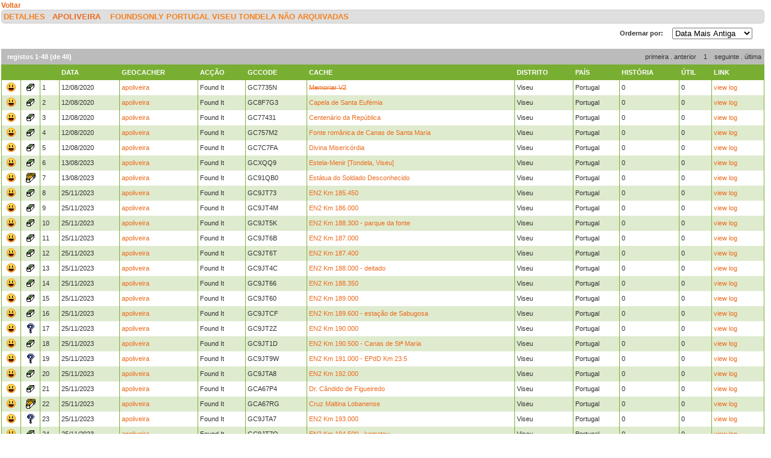

--- FILE ---
content_type: text/html; charset=utf-8
request_url: https://geopt.sytes.net/Geopt_Statistics/detalhe.aspx?Refcode=PR2YP9P&tipo=FoundsOnly&country=Portugal&state=Viseu&concelho=Tondela&user=apoliveira&Archived=0
body_size: 96682
content:


<!DOCTYPE html PUBLIC "-//W3C//DTD XHTML 1.0 Transitional//EN" "https://www.w3.org/TR/xhtml1/DTD/xhtml1-transitional.dtd">
<html xmlns="https://www.w3.org/1999/xhtml">
<head><title>
	detalhe
</title><link href="css/layout.css?20130623" rel="stylesheet" type="text/css" />

    <script type="text/javascript" src="https://ajax.googleapis.com/ajax/libs/jquery/1.8.2/jquery.min.js"></script>
    <script type="text/javascript" src="./js/highcharts.js"></script>
    <script type="text/javascript" src="./js/modules/exporting.js"></script>


    

	
	<script type="text/javascript">
	  function iframeResizePipe()
	  {
		 // What's the page height?
		 var height = document.documentElement.scrollHeight;

		 // Going to 'pipe' the data to the parent through the helpframe..
		 var pipe = document.getElementById('helpframe');

		 // Cachebuster a precaution here to stop browser caching interfering
		 pipe.src = 'https://www.geopt.org/helper.html?height='+height+'&cacheb='+Math.random();

	  }
	</script>
	
	<script>
	  (function(i,s,o,g,r,a,m){i['GoogleAnalyticsObject']=r;i[r]=i[r]||function(){
	  (i[r].q=i[r].q||[]).push(arguments)},i[r].l=1*new Date();a=s.createElement(o),
	  m=s.getElementsByTagName(o)[0];a.async=1;a.src=g;m.parentNode.insertBefore(a,m)
	  })(window,document,'script','//www.google-analytics.com/analytics.js','ga');

	  ga('create', 'UA-28651129-1', 'geopt.dyndns.org');
	  ga('send', 'pageview');

	</script>
	
</head>
<body onload="iframeResizePipe()">
	<iframe id="helpframe" src='' height='0' width='0' frameborder='0'></iframe>
    <form name="aspnetForm" method="post" action="./detalhe.aspx?Refcode=PR2YP9P&amp;tipo=FoundsOnly&amp;country=Portugal&amp;state=Viseu&amp;concelho=Tondela&amp;user=apoliveira&amp;Archived=0" id="aspnetForm">
<div>
<input type="hidden" name="__EVENTTARGET" id="__EVENTTARGET" value="" />
<input type="hidden" name="__EVENTARGUMENT" id="__EVENTARGUMENT" value="" />
<input type="hidden" name="__LASTFOCUS" id="__LASTFOCUS" value="" />
<input type="hidden" name="__VIEWSTATE" id="__VIEWSTATE" value="/[base64]/abyGL8nivfuazcEWfEr8WgmYQ==" />
</div>

<script type="text/javascript">
//<![CDATA[
var theForm = document.forms['aspnetForm'];
if (!theForm) {
    theForm = document.aspnetForm;
}
function __doPostBack(eventTarget, eventArgument) {
    if (!theForm.onsubmit || (theForm.onsubmit() != false)) {
        theForm.__EVENTTARGET.value = eventTarget;
        theForm.__EVENTARGUMENT.value = eventArgument;
        theForm.submit();
    }
}
//]]>
</script>


<div>

	<input type="hidden" name="__VIEWSTATEGENERATOR" id="__VIEWSTATEGENERATOR" value="8814B299" />
	<input type="hidden" name="__EVENTVALIDATION" id="__EVENTVALIDATION" value="/wEdAAaXGiJrRDFuXKjdw/Wodlg1jmXBvlas1rh/ufRSVkl19kqxfBuNPsaXwqj/bzWeTGhxwxUnFrnZDQx/9kyQwDelnJMRmturhOe2pzt7M6H14mqvwA+HESfveOaJ0+hNFnkSGCzi5ez8IC94cR1dTsLZxRcLJtzg0CuG8BR2IVpnIg==" />
</div>
    <div class="wrap">
        
    <a style="font-weight: bold; font-size: 12px;" href="javascript: history.go(-1)">
        Voltar</a>
    <h1>
 
        Detalhes&nbsp;&nbsp;&nbsp;<a href="https://coord.info/PR2YP9P" target="_blank">apoliveira</a>&nbsp;
 
        <a href="https://coord.info/" target="_blank"></a>&nbsp; FoundsOnly Portugal Viseu Tondela Não Arquivadas


        <li class="lastright"style="color: #DFDFDF"></li>
    </h1>
    <div class="clear">
        <!--&nbsp;-->
    </div>
    <ul>
           <select name="ctl00$ContentPlaceHolder1$cboOrder" onchange="javascript:setTimeout(&#39;__doPostBack(\&#39;ctl00$ContentPlaceHolder1$cboOrder\&#39;,\&#39;\&#39;)&#39;, 0)" id="ctl00_ContentPlaceHolder1_cboOrder" style="float:right; margin-right: 20px;">
	<option selected="selected" value="dataasc">Data Mais Antiga</option>
	<option value="datadesc">Data Mais Recente</option>
	<option value="greatstory">Melhor Hist&#243;ria</option>
	<option value="helpful">Mais &#218;til</option>

</select>
           <li class="last" style="float:right/*; margin-top: -6px*/"> Ordernar por: </li>
    </ul>
    <div class="clear">
        <!--&nbsp;-->
    </div>
    <div class='boxPager'  id='ctl00_ContentPlaceHolder1_CollectionPager2'><div class='boxPager_Left'></div><div class='boxPager_Center'><div class='boxPager_Prev'><span>primeira</span><span>&nbsp;.&nbsp;</span><span>anterior</span></div><div class='boxPager_Pages'><span>1</span></div><div class='boxPager_Next'><span>seguinte</span><span>&nbsp;.&nbsp;</span><span>última</span></div></div><div class='boxPager_Right'></div><div class='boxPager_Separator'></div><div class='boxPager_Results'>registos 1-48 (de 48)</div><div style="clear: both;"></div></div>
    
    <div class="clear">
        <!--&nbsp;-->
    </div>
    
            <table width="100%" border="0" cellspacing="0" cellpadding="0">
                <tr class="header">
                    <td width="25" valign="middle">
                        <h1>
                            &nbsp;</h1>
                    </td>
                    <td width="25" valign="middle">
                        <h1>
                            &nbsp;</h1>
                    </td>
                    <td width="25" valign="middle">
                        <h1>
                            &nbsp;</h1>
                    </td>
                    <td valign="middle">
                        <h1>
                            Data</h1>
                    </td>
                    <td valign="middle">
                        <h1>
                            Geocacher</h1>
                    </td>
                    <td valign="middle">
                        <h1>
                            Acção</h1>
                    </td>
                    <td valign="middle">
                        <h1>
                            GCcode</h1>
                    </td>
                    <td valign="middle">
                        <h1>
                            Cache</h1>
                    </td>
                    <td valign="middle">
                        <h1>
                            Distrito</h1>
                    </td>
                    <td valign="middle">
                        <h1>
                            País</h1>
                    </td>
                    <td valign="middle">
                        <h1>
                            História</h1>
                    </td>
                    <td valign="middle">
                        <h1>
                            Útil</h1>
                    </td>
                    <td width="80" valign="middle">
                        <h1>
                            Link</h1>
                    </td>
                </tr>
        
            <tr>
                <td align="center" valign="middle">
                    <img src="https://www.geocaching.com/images/icons/icon_smile.gif" />
                </td>
                <td align="center" valign="middle">
                    <img src="https://www.geocaching.com/images/wpttypes/sm/2.gif" />
                </td>
                <td>
                    1
                </td>
                <td>
                    12/08/2020
                </td>
                <td>
 
                        
                        <a target="_blank" href="https://coord.info/PR2YP9P">

apoliveira</a>
                </td>
                <td>
                    Found It
                </td>
                <td>
                    GC7735N
                </td>
                <td>
                    <a target="_blank" href="https://coord.info/GC7735N">
                        <s>Memoriar V2</s></a>
                </td>
                <td>
                    Viseu
                </td>
                <td>
                    Portugal
                </td>
                <td>
                    0
                </td>
                <td>
                    0
                </td>
                <td>
                    <a target="_blank" href="https://coord.info/GL12BRP58">
                        view log</a>
                </td>
            </tr>
        
            <tr>
                <td class="alternate" align="center" valign="middle">
                    <img src="https://www.geocaching.com/images/icons/icon_smile.gif" />
                </td>
                <td class="alternate" align="center" valign="middle">
                    <img src="https://www.geocaching.com/images/wpttypes/sm/2.gif" />
                </td>
                <td class="alternate">
                    2
                </td>
                <td class="alternate">
                    12/08/2020
                </td>
                <td class="alternate">
 
                        
                        <a target="_blank" href="https://coord.info/PR2YP9P">

apoliveira</a>
                </td>
                <td class="alternate">
                    Found It
                </td>
                <td class="alternate">
                    GC8F7G3
                </td>
                <td class="alternate">
                    <a target="_blank" href="https://coord.info/GC8F7G3">
                        Capela de Santa Eufémia</a>
                </td>
                <td class="alternate">
                    Viseu
                </td>
                <td class="alternate">
                    Portugal
                </td>
                <td class="alternate">
                    0
                </td>
                <td class="alternate">
                    0
                </td>
                <td class="alternate">
                    <a target="_blank" href="https://coord.info/GL12BRQ9F">
                        view log</a>
                </td>
            </tr>
        
            <tr>
                <td align="center" valign="middle">
                    <img src="https://www.geocaching.com/images/icons/icon_smile.gif" />
                </td>
                <td align="center" valign="middle">
                    <img src="https://www.geocaching.com/images/wpttypes/sm/2.gif" />
                </td>
                <td>
                    3
                </td>
                <td>
                    12/08/2020
                </td>
                <td>
 
                        
                        <a target="_blank" href="https://coord.info/PR2YP9P">

apoliveira</a>
                </td>
                <td>
                    Found It
                </td>
                <td>
                    GC77431
                </td>
                <td>
                    <a target="_blank" href="https://coord.info/GC77431">
                        Centenário da República </a>
                </td>
                <td>
                    Viseu
                </td>
                <td>
                    Portugal
                </td>
                <td>
                    0
                </td>
                <td>
                    0
                </td>
                <td>
                    <a target="_blank" href="https://coord.info/GL12BRR95">
                        view log</a>
                </td>
            </tr>
        
            <tr>
                <td class="alternate" align="center" valign="middle">
                    <img src="https://www.geocaching.com/images/icons/icon_smile.gif" />
                </td>
                <td class="alternate" align="center" valign="middle">
                    <img src="https://www.geocaching.com/images/wpttypes/sm/2.gif" />
                </td>
                <td class="alternate">
                    4
                </td>
                <td class="alternate">
                    12/08/2020
                </td>
                <td class="alternate">
 
                        
                        <a target="_blank" href="https://coord.info/PR2YP9P">

apoliveira</a>
                </td>
                <td class="alternate">
                    Found It
                </td>
                <td class="alternate">
                    GC757M2
                </td>
                <td class="alternate">
                    <a target="_blank" href="https://coord.info/GC757M2">
                        Fonte românica de Canas de Santa Maria</a>
                </td>
                <td class="alternate">
                    Viseu
                </td>
                <td class="alternate">
                    Portugal
                </td>
                <td class="alternate">
                    0
                </td>
                <td class="alternate">
                    0
                </td>
                <td class="alternate">
                    <a target="_blank" href="https://coord.info/GL12BRTBE">
                        view log</a>
                </td>
            </tr>
        
            <tr>
                <td align="center" valign="middle">
                    <img src="https://www.geocaching.com/images/icons/icon_smile.gif" />
                </td>
                <td align="center" valign="middle">
                    <img src="https://www.geocaching.com/images/wpttypes/sm/2.gif" />
                </td>
                <td>
                    5
                </td>
                <td>
                    12/08/2020
                </td>
                <td>
 
                        
                        <a target="_blank" href="https://coord.info/PR2YP9P">

apoliveira</a>
                </td>
                <td>
                    Found It
                </td>
                <td>
                    GC7C7FA
                </td>
                <td>
                    <a target="_blank" href="https://coord.info/GC7C7FA">
                        Divina Misericórdia</a>
                </td>
                <td>
                    Viseu
                </td>
                <td>
                    Portugal
                </td>
                <td>
                    0
                </td>
                <td>
                    0
                </td>
                <td>
                    <a target="_blank" href="https://coord.info/GL12BRZDC">
                        view log</a>
                </td>
            </tr>
        
            <tr>
                <td class="alternate" align="center" valign="middle">
                    <img src="https://www.geocaching.com/images/icons/icon_smile.gif" />
                </td>
                <td class="alternate" align="center" valign="middle">
                    <img src="https://www.geocaching.com/images/wpttypes/sm/2.gif" />
                </td>
                <td class="alternate">
                    6
                </td>
                <td class="alternate">
                    13/08/2023
                </td>
                <td class="alternate">
 
                        
                        <a target="_blank" href="https://coord.info/PR2YP9P">

apoliveira</a>
                </td>
                <td class="alternate">
                    Found It
                </td>
                <td class="alternate">
                    GCXQQ9
                </td>
                <td class="alternate">
                    <a target="_blank" href="https://coord.info/GCXQQ9">
                        Estela-Menir [Tondela, Viseu]</a>
                </td>
                <td class="alternate">
                    Viseu
                </td>
                <td class="alternate">
                    Portugal
                </td>
                <td class="alternate">
                    0
                </td>
                <td class="alternate">
                    0
                </td>
                <td class="alternate">
                    <a target="_blank" href="https://coord.info/GL1AG1DN8">
                        view log</a>
                </td>
            </tr>
        
            <tr>
                <td align="center" valign="middle">
                    <img src="https://www.geocaching.com/images/icons/icon_smile.gif" />
                </td>
                <td align="center" valign="middle">
                    <img src="https://www.geocaching.com/images/wpttypes/sm/3.gif" />
                </td>
                <td>
                    7
                </td>
                <td>
                    13/08/2023
                </td>
                <td>
 
                        
                        <a target="_blank" href="https://coord.info/PR2YP9P">

apoliveira</a>
                </td>
                <td>
                    Found It
                </td>
                <td>
                    GC91QB0
                </td>
                <td>
                    <a target="_blank" href="https://coord.info/GC91QB0">
                        Estátua do Soldado Desconhecido</a>
                </td>
                <td>
                    Viseu
                </td>
                <td>
                    Portugal
                </td>
                <td>
                    0
                </td>
                <td>
                    0
                </td>
                <td>
                    <a target="_blank" href="https://coord.info/GL1AG1G9M">
                        view log</a>
                </td>
            </tr>
        
            <tr>
                <td class="alternate" align="center" valign="middle">
                    <img src="https://www.geocaching.com/images/icons/icon_smile.gif" />
                </td>
                <td class="alternate" align="center" valign="middle">
                    <img src="https://www.geocaching.com/images/wpttypes/sm/2.gif" />
                </td>
                <td class="alternate">
                    8
                </td>
                <td class="alternate">
                    25/11/2023
                </td>
                <td class="alternate">
 
                        
                        <a target="_blank" href="https://coord.info/PR2YP9P">

apoliveira</a>
                </td>
                <td class="alternate">
                    Found It
                </td>
                <td class="alternate">
                    GC9JT73
                </td>
                <td class="alternate">
                    <a target="_blank" href="https://coord.info/GC9JT73">
                        EN2 Km 185.450 </a>
                </td>
                <td class="alternate">
                    Viseu
                </td>
                <td class="alternate">
                    Portugal
                </td>
                <td class="alternate">
                    0
                </td>
                <td class="alternate">
                    0
                </td>
                <td class="alternate">
                    <a target="_blank" href="https://coord.info/GL1B58V15">
                        view log</a>
                </td>
            </tr>
        
            <tr>
                <td align="center" valign="middle">
                    <img src="https://www.geocaching.com/images/icons/icon_smile.gif" />
                </td>
                <td align="center" valign="middle">
                    <img src="https://www.geocaching.com/images/wpttypes/sm/2.gif" />
                </td>
                <td>
                    9
                </td>
                <td>
                    25/11/2023
                </td>
                <td>
 
                        
                        <a target="_blank" href="https://coord.info/PR2YP9P">

apoliveira</a>
                </td>
                <td>
                    Found It
                </td>
                <td>
                    GC9JT4M
                </td>
                <td>
                    <a target="_blank" href="https://coord.info/GC9JT4M">
                        EN2 Km 186.000 </a>
                </td>
                <td>
                    Viseu
                </td>
                <td>
                    Portugal
                </td>
                <td>
                    0
                </td>
                <td>
                    0
                </td>
                <td>
                    <a target="_blank" href="https://coord.info/GL1B58V4C">
                        view log</a>
                </td>
            </tr>
        
            <tr>
                <td class="alternate" align="center" valign="middle">
                    <img src="https://www.geocaching.com/images/icons/icon_smile.gif" />
                </td>
                <td class="alternate" align="center" valign="middle">
                    <img src="https://www.geocaching.com/images/wpttypes/sm/2.gif" />
                </td>
                <td class="alternate">
                    10
                </td>
                <td class="alternate">
                    25/11/2023
                </td>
                <td class="alternate">
 
                        
                        <a target="_blank" href="https://coord.info/PR2YP9P">

apoliveira</a>
                </td>
                <td class="alternate">
                    Found It
                </td>
                <td class="alternate">
                    GC9JT5K
                </td>
                <td class="alternate">
                    <a target="_blank" href="https://coord.info/GC9JT5K">
                        EN2 Km 188.300 - parque da fonte</a>
                </td>
                <td class="alternate">
                    Viseu
                </td>
                <td class="alternate">
                    Portugal
                </td>
                <td class="alternate">
                    0
                </td>
                <td class="alternate">
                    0
                </td>
                <td class="alternate">
                    <a target="_blank" href="https://coord.info/GL1B58V8M">
                        view log</a>
                </td>
            </tr>
        
            <tr>
                <td align="center" valign="middle">
                    <img src="https://www.geocaching.com/images/icons/icon_smile.gif" />
                </td>
                <td align="center" valign="middle">
                    <img src="https://www.geocaching.com/images/wpttypes/sm/2.gif" />
                </td>
                <td>
                    11
                </td>
                <td>
                    25/11/2023
                </td>
                <td>
 
                        
                        <a target="_blank" href="https://coord.info/PR2YP9P">

apoliveira</a>
                </td>
                <td>
                    Found It
                </td>
                <td>
                    GC9JT6B
                </td>
                <td>
                    <a target="_blank" href="https://coord.info/GC9JT6B">
                        EN2 Km 187.000 </a>
                </td>
                <td>
                    Viseu
                </td>
                <td>
                    Portugal
                </td>
                <td>
                    0
                </td>
                <td>
                    0
                </td>
                <td>
                    <a target="_blank" href="https://coord.info/GL1B58VBF">
                        view log</a>
                </td>
            </tr>
        
            <tr>
                <td class="alternate" align="center" valign="middle">
                    <img src="https://www.geocaching.com/images/icons/icon_smile.gif" />
                </td>
                <td class="alternate" align="center" valign="middle">
                    <img src="https://www.geocaching.com/images/wpttypes/sm/2.gif" />
                </td>
                <td class="alternate">
                    12
                </td>
                <td class="alternate">
                    25/11/2023
                </td>
                <td class="alternate">
 
                        
                        <a target="_blank" href="https://coord.info/PR2YP9P">

apoliveira</a>
                </td>
                <td class="alternate">
                    Found It
                </td>
                <td class="alternate">
                    GC9JT6T
                </td>
                <td class="alternate">
                    <a target="_blank" href="https://coord.info/GC9JT6T">
                        EN2 Km 187.400 </a>
                </td>
                <td class="alternate">
                    Viseu
                </td>
                <td class="alternate">
                    Portugal
                </td>
                <td class="alternate">
                    0
                </td>
                <td class="alternate">
                    0
                </td>
                <td class="alternate">
                    <a target="_blank" href="https://coord.info/GL1B58VEE">
                        view log</a>
                </td>
            </tr>
        
            <tr>
                <td align="center" valign="middle">
                    <img src="https://www.geocaching.com/images/icons/icon_smile.gif" />
                </td>
                <td align="center" valign="middle">
                    <img src="https://www.geocaching.com/images/wpttypes/sm/2.gif" />
                </td>
                <td>
                    13
                </td>
                <td>
                    25/11/2023
                </td>
                <td>
 
                        
                        <a target="_blank" href="https://coord.info/PR2YP9P">

apoliveira</a>
                </td>
                <td>
                    Found It
                </td>
                <td>
                    GC9JT4C
                </td>
                <td>
                    <a target="_blank" href="https://coord.info/GC9JT4C">
                        EN2 Km 188.000 - deitado</a>
                </td>
                <td>
                    Viseu
                </td>
                <td>
                    Portugal
                </td>
                <td>
                    0
                </td>
                <td>
                    0
                </td>
                <td>
                    <a target="_blank" href="https://coord.info/GL1B58W4Q">
                        view log</a>
                </td>
            </tr>
        
            <tr>
                <td class="alternate" align="center" valign="middle">
                    <img src="https://www.geocaching.com/images/icons/icon_smile.gif" />
                </td>
                <td class="alternate" align="center" valign="middle">
                    <img src="https://www.geocaching.com/images/wpttypes/sm/2.gif" />
                </td>
                <td class="alternate">
                    14
                </td>
                <td class="alternate">
                    25/11/2023
                </td>
                <td class="alternate">
 
                        
                        <a target="_blank" href="https://coord.info/PR2YP9P">

apoliveira</a>
                </td>
                <td class="alternate">
                    Found It
                </td>
                <td class="alternate">
                    GC9JT66
                </td>
                <td class="alternate">
                    <a target="_blank" href="https://coord.info/GC9JT66">
                        EN2 Km 188.350 </a>
                </td>
                <td class="alternate">
                    Viseu
                </td>
                <td class="alternate">
                    Portugal
                </td>
                <td class="alternate">
                    0
                </td>
                <td class="alternate">
                    0
                </td>
                <td class="alternate">
                    <a target="_blank" href="https://coord.info/GL1B58W8A">
                        view log</a>
                </td>
            </tr>
        
            <tr>
                <td align="center" valign="middle">
                    <img src="https://www.geocaching.com/images/icons/icon_smile.gif" />
                </td>
                <td align="center" valign="middle">
                    <img src="https://www.geocaching.com/images/wpttypes/sm/2.gif" />
                </td>
                <td>
                    15
                </td>
                <td>
                    25/11/2023
                </td>
                <td>
 
                        
                        <a target="_blank" href="https://coord.info/PR2YP9P">

apoliveira</a>
                </td>
                <td>
                    Found It
                </td>
                <td>
                    GC9JT60
                </td>
                <td>
                    <a target="_blank" href="https://coord.info/GC9JT60">
                        EN2 Km 189.000 </a>
                </td>
                <td>
                    Viseu
                </td>
                <td>
                    Portugal
                </td>
                <td>
                    0
                </td>
                <td>
                    0
                </td>
                <td>
                    <a target="_blank" href="https://coord.info/GL1B58WB3">
                        view log</a>
                </td>
            </tr>
        
            <tr>
                <td class="alternate" align="center" valign="middle">
                    <img src="https://www.geocaching.com/images/icons/icon_smile.gif" />
                </td>
                <td class="alternate" align="center" valign="middle">
                    <img src="https://www.geocaching.com/images/wpttypes/sm/2.gif" />
                </td>
                <td class="alternate">
                    16
                </td>
                <td class="alternate">
                    25/11/2023
                </td>
                <td class="alternate">
 
                        
                        <a target="_blank" href="https://coord.info/PR2YP9P">

apoliveira</a>
                </td>
                <td class="alternate">
                    Found It
                </td>
                <td class="alternate">
                    GC9JTCF
                </td>
                <td class="alternate">
                    <a target="_blank" href="https://coord.info/GC9JTCF">
                        EN2 Km 189.600 - estação de Sabugosa</a>
                </td>
                <td class="alternate">
                    Viseu
                </td>
                <td class="alternate">
                    Portugal
                </td>
                <td class="alternate">
                    0
                </td>
                <td class="alternate">
                    0
                </td>
                <td class="alternate">
                    <a target="_blank" href="https://coord.info/GL1B58WE8">
                        view log</a>
                </td>
            </tr>
        
            <tr>
                <td align="center" valign="middle">
                    <img src="https://www.geocaching.com/images/icons/icon_smile.gif" />
                </td>
                <td align="center" valign="middle">
                    <img src="https://www.geocaching.com/images/wpttypes/sm/8.gif" />
                </td>
                <td>
                    17
                </td>
                <td>
                    25/11/2023
                </td>
                <td>
 
                        
                        <a target="_blank" href="https://coord.info/PR2YP9P">

apoliveira</a>
                </td>
                <td>
                    Found It
                </td>
                <td>
                    GC9JT2Z
                </td>
                <td>
                    <a target="_blank" href="https://coord.info/GC9JT2Z">
                        EN2 Km 190.000 </a>
                </td>
                <td>
                    Viseu
                </td>
                <td>
                    Portugal
                </td>
                <td>
                    0
                </td>
                <td>
                    0
                </td>
                <td>
                    <a target="_blank" href="https://coord.info/GL1B58WJW">
                        view log</a>
                </td>
            </tr>
        
            <tr>
                <td class="alternate" align="center" valign="middle">
                    <img src="https://www.geocaching.com/images/icons/icon_smile.gif" />
                </td>
                <td class="alternate" align="center" valign="middle">
                    <img src="https://www.geocaching.com/images/wpttypes/sm/2.gif" />
                </td>
                <td class="alternate">
                    18
                </td>
                <td class="alternate">
                    25/11/2023
                </td>
                <td class="alternate">
 
                        
                        <a target="_blank" href="https://coord.info/PR2YP9P">

apoliveira</a>
                </td>
                <td class="alternate">
                    Found It
                </td>
                <td class="alternate">
                    GC9JT1D
                </td>
                <td class="alternate">
                    <a target="_blank" href="https://coord.info/GC9JT1D">
                        EN2 Km 190.500 - Canas de Stª Maria</a>
                </td>
                <td class="alternate">
                    Viseu
                </td>
                <td class="alternate">
                    Portugal
                </td>
                <td class="alternate">
                    0
                </td>
                <td class="alternate">
                    0
                </td>
                <td class="alternate">
                    <a target="_blank" href="https://coord.info/GL1B58WMX">
                        view log</a>
                </td>
            </tr>
        
            <tr>
                <td align="center" valign="middle">
                    <img src="https://www.geocaching.com/images/icons/icon_smile.gif" />
                </td>
                <td align="center" valign="middle">
                    <img src="https://www.geocaching.com/images/wpttypes/sm/8.gif" />
                </td>
                <td>
                    19
                </td>
                <td>
                    25/11/2023
                </td>
                <td>
 
                        
                        <a target="_blank" href="https://coord.info/PR2YP9P">

apoliveira</a>
                </td>
                <td>
                    Found It
                </td>
                <td>
                    GC9JT9W
                </td>
                <td>
                    <a target="_blank" href="https://coord.info/GC9JT9W">
                        EN2 Km 191.000 - EPdD Km 23.5</a>
                </td>
                <td>
                    Viseu
                </td>
                <td>
                    Portugal
                </td>
                <td>
                    0
                </td>
                <td>
                    0
                </td>
                <td>
                    <a target="_blank" href="https://coord.info/GL1B58WQF">
                        view log</a>
                </td>
            </tr>
        
            <tr>
                <td class="alternate" align="center" valign="middle">
                    <img src="https://www.geocaching.com/images/icons/icon_smile.gif" />
                </td>
                <td class="alternate" align="center" valign="middle">
                    <img src="https://www.geocaching.com/images/wpttypes/sm/2.gif" />
                </td>
                <td class="alternate">
                    20
                </td>
                <td class="alternate">
                    25/11/2023
                </td>
                <td class="alternate">
 
                        
                        <a target="_blank" href="https://coord.info/PR2YP9P">

apoliveira</a>
                </td>
                <td class="alternate">
                    Found It
                </td>
                <td class="alternate">
                    GC9JTA8
                </td>
                <td class="alternate">
                    <a target="_blank" href="https://coord.info/GC9JTA8">
                        EN2 Km 192.000 </a>
                </td>
                <td class="alternate">
                    Viseu
                </td>
                <td class="alternate">
                    Portugal
                </td>
                <td class="alternate">
                    0
                </td>
                <td class="alternate">
                    0
                </td>
                <td class="alternate">
                    <a target="_blank" href="https://coord.info/GL1B58WTT">
                        view log</a>
                </td>
            </tr>
        
            <tr>
                <td align="center" valign="middle">
                    <img src="https://www.geocaching.com/images/icons/icon_smile.gif" />
                </td>
                <td align="center" valign="middle">
                    <img src="https://www.geocaching.com/images/wpttypes/sm/2.gif" />
                </td>
                <td>
                    21
                </td>
                <td>
                    25/11/2023
                </td>
                <td>
 
                        
                        <a target="_blank" href="https://coord.info/PR2YP9P">

apoliveira</a>
                </td>
                <td>
                    Found It
                </td>
                <td>
                    GCA67P4
                </td>
                <td>
                    <a target="_blank" href="https://coord.info/GCA67P4">
                        Dr. Cândido de Figueiredo</a>
                </td>
                <td>
                    Viseu
                </td>
                <td>
                    Portugal
                </td>
                <td>
                    0
                </td>
                <td>
                    0
                </td>
                <td>
                    <a target="_blank" href="https://coord.info/GL1B58XJ8">
                        view log</a>
                </td>
            </tr>
        
            <tr>
                <td class="alternate" align="center" valign="middle">
                    <img src="https://www.geocaching.com/images/icons/icon_smile.gif" />
                </td>
                <td class="alternate" align="center" valign="middle">
                    <img src="https://www.geocaching.com/images/wpttypes/sm/3.gif" />
                </td>
                <td class="alternate">
                    22
                </td>
                <td class="alternate">
                    25/11/2023
                </td>
                <td class="alternate">
 
                        
                        <a target="_blank" href="https://coord.info/PR2YP9P">

apoliveira</a>
                </td>
                <td class="alternate">
                    Found It
                </td>
                <td class="alternate">
                    GCA67RG
                </td>
                <td class="alternate">
                    <a target="_blank" href="https://coord.info/GCA67RG">
                        Cruz Maltina Lobanense</a>
                </td>
                <td class="alternate">
                    Viseu
                </td>
                <td class="alternate">
                    Portugal
                </td>
                <td class="alternate">
                    0
                </td>
                <td class="alternate">
                    0
                </td>
                <td class="alternate">
                    <a target="_blank" href="https://coord.info/GL1B58Y53">
                        view log</a>
                </td>
            </tr>
        
            <tr>
                <td align="center" valign="middle">
                    <img src="https://www.geocaching.com/images/icons/icon_smile.gif" />
                </td>
                <td align="center" valign="middle">
                    <img src="https://www.geocaching.com/images/wpttypes/sm/8.gif" />
                </td>
                <td>
                    23
                </td>
                <td>
                    25/11/2023
                </td>
                <td>
 
                        
                        <a target="_blank" href="https://coord.info/PR2YP9P">

apoliveira</a>
                </td>
                <td>
                    Found It
                </td>
                <td>
                    GC9JTA7
                </td>
                <td>
                    <a target="_blank" href="https://coord.info/GC9JTA7">
                        EN2 Km 193.000 </a>
                </td>
                <td>
                    Viseu
                </td>
                <td>
                    Portugal
                </td>
                <td>
                    0
                </td>
                <td>
                    0
                </td>
                <td>
                    <a target="_blank" href="https://coord.info/GL1B58YB7">
                        view log</a>
                </td>
            </tr>
        
            <tr>
                <td class="alternate" align="center" valign="middle">
                    <img src="https://www.geocaching.com/images/icons/icon_smile.gif" />
                </td>
                <td class="alternate" align="center" valign="middle">
                    <img src="https://www.geocaching.com/images/wpttypes/sm/2.gif" />
                </td>
                <td class="alternate">
                    24
                </td>
                <td class="alternate">
                    25/11/2023
                </td>
                <td class="alternate">
 
                        
                        <a target="_blank" href="https://coord.info/PR2YP9P">

apoliveira</a>
                </td>
                <td class="alternate">
                    Found It
                </td>
                <td class="alternate">
                    GC9JT7Q
                </td>
                <td class="alternate">
                    <a target="_blank" href="https://coord.info/GC9JT7Q">
                        EN2 Km 194.500 - komatsu</a>
                </td>
                <td class="alternate">
                    Viseu
                </td>
                <td class="alternate">
                    Portugal
                </td>
                <td class="alternate">
                    0
                </td>
                <td class="alternate">
                    0
                </td>
                <td class="alternate">
                    <a target="_blank" href="https://coord.info/GL1B58YER">
                        view log</a>
                </td>
            </tr>
        
            <tr>
                <td align="center" valign="middle">
                    <img src="https://www.geocaching.com/images/icons/icon_smile.gif" />
                </td>
                <td align="center" valign="middle">
                    <img src="https://www.geocaching.com/images/wpttypes/sm/2.gif" />
                </td>
                <td>
                    25
                </td>
                <td>
                    25/11/2023
                </td>
                <td>
 
                        
                        <a target="_blank" href="https://coord.info/PR2YP9P">

apoliveira</a>
                </td>
                <td>
                    Found It
                </td>
                <td>
                    GC9JTCD
                </td>
                <td>
                    <a target="_blank" href="https://coord.info/GC9JTCD">
                        EN2 Km 195.000 </a>
                </td>
                <td>
                    Viseu
                </td>
                <td>
                    Portugal
                </td>
                <td>
                    0
                </td>
                <td>
                    0
                </td>
                <td>
                    <a target="_blank" href="https://coord.info/GL1B58YH2">
                        view log</a>
                </td>
            </tr>
        
            <tr>
                <td class="alternate" align="center" valign="middle">
                    <img src="https://www.geocaching.com/images/icons/icon_smile.gif" />
                </td>
                <td class="alternate" align="center" valign="middle">
                    <img src="https://www.geocaching.com/images/wpttypes/sm/2.gif" />
                </td>
                <td class="alternate">
                    26
                </td>
                <td class="alternate">
                    25/11/2023
                </td>
                <td class="alternate">
 
                        
                        <a target="_blank" href="https://coord.info/PR2YP9P">

apoliveira</a>
                </td>
                <td class="alternate">
                    Found It
                </td>
                <td class="alternate">
                    GC9JT3B
                </td>
                <td class="alternate">
                    <a target="_blank" href="https://coord.info/GC9JT3B">
                        EN2 Km 195.500 </a>
                </td>
                <td class="alternate">
                    Viseu
                </td>
                <td class="alternate">
                    Portugal
                </td>
                <td class="alternate">
                    0
                </td>
                <td class="alternate">
                    0
                </td>
                <td class="alternate">
                    <a target="_blank" href="https://coord.info/GL1B58YK0">
                        view log</a>
                </td>
            </tr>
        
            <tr>
                <td align="center" valign="middle">
                    <img src="https://www.geocaching.com/images/icons/icon_smile.gif" />
                </td>
                <td align="center" valign="middle">
                    <img src="https://www.geocaching.com/images/wpttypes/sm/2.gif" />
                </td>
                <td>
                    27
                </td>
                <td>
                    25/11/2023
                </td>
                <td>
 
                        
                        <a target="_blank" href="https://coord.info/PR2YP9P">

apoliveira</a>
                </td>
                <td>
                    Found It
                </td>
                <td>
                    GC9JT8R
                </td>
                <td>
                    <a target="_blank" href="https://coord.info/GC9JT8R">
                        EN2 Km 196.000 - Tondela</a>
                </td>
                <td>
                    Viseu
                </td>
                <td>
                    Portugal
                </td>
                <td>
                    0
                </td>
                <td>
                    0
                </td>
                <td>
                    <a target="_blank" href="https://coord.info/GL1B58YT1">
                        view log</a>
                </td>
            </tr>
        
            <tr>
                <td class="alternate" align="center" valign="middle">
                    <img src="https://www.geocaching.com/images/icons/icon_smile.gif" />
                </td>
                <td class="alternate" align="center" valign="middle">
                    <img src="https://www.geocaching.com/images/wpttypes/sm/2.gif" />
                </td>
                <td class="alternate">
                    28
                </td>
                <td class="alternate">
                    25/11/2023
                </td>
                <td class="alternate">
 
                        
                        <a target="_blank" href="https://coord.info/PR2YP9P">

apoliveira</a>
                </td>
                <td class="alternate">
                    Found It
                </td>
                <td class="alternate">
                    GC9JTAJ
                </td>
                <td class="alternate">
                    <a target="_blank" href="https://coord.info/GC9JTAJ">
                        EN2 Km 197.000 - estação de Tondela</a>
                </td>
                <td class="alternate">
                    Viseu
                </td>
                <td class="alternate">
                    Portugal
                </td>
                <td class="alternate">
                    0
                </td>
                <td class="alternate">
                    0
                </td>
                <td class="alternate">
                    <a target="_blank" href="https://coord.info/GL1B58YW5">
                        view log</a>
                </td>
            </tr>
        
            <tr>
                <td align="center" valign="middle">
                    <img src="https://www.geocaching.com/images/icons/icon_smile.gif" />
                </td>
                <td align="center" valign="middle">
                    <img src="https://www.geocaching.com/images/wpttypes/sm/2.gif" />
                </td>
                <td>
                    29
                </td>
                <td>
                    25/11/2023
                </td>
                <td>
 
                        
                        <a target="_blank" href="https://coord.info/PR2YP9P">

apoliveira</a>
                </td>
                <td>
                    Found It
                </td>
                <td>
                    GC9NRTV
                </td>
                <td>
                    <a target="_blank" href="https://coord.info/GC9NRTV">
                        Quinta da ínsua</a>
                </td>
                <td>
                    Viseu
                </td>
                <td>
                    Portugal
                </td>
                <td>
                    0
                </td>
                <td>
                    0
                </td>
                <td>
                    <a target="_blank" href="https://coord.info/GL1B58ZJG">
                        view log</a>
                </td>
            </tr>
        
            <tr>
                <td class="alternate" align="center" valign="middle">
                    <img src="https://www.geocaching.com/images/icons/icon_smile.gif" />
                </td>
                <td class="alternate" align="center" valign="middle">
                    <img src="https://www.geocaching.com/images/wpttypes/sm/2.gif" />
                </td>
                <td class="alternate">
                    30
                </td>
                <td class="alternate">
                    25/11/2023
                </td>
                <td class="alternate">
 
                        
                        <a target="_blank" href="https://coord.info/PR2YP9P">

apoliveira</a>
                </td>
                <td class="alternate">
                    Found It
                </td>
                <td class="alternate">
                    GC9JTAB
                </td>
                <td class="alternate">
                    <a target="_blank" href="https://coord.info/GC9JTAB">
                        EN2 Km 197.500</a>
                </td>
                <td class="alternate">
                    Viseu
                </td>
                <td class="alternate">
                    Portugal
                </td>
                <td class="alternate">
                    0
                </td>
                <td class="alternate">
                    0
                </td>
                <td class="alternate">
                    <a target="_blank" href="https://coord.info/GL1B58ZQ0">
                        view log</a>
                </td>
            </tr>
        
            <tr>
                <td align="center" valign="middle">
                    <img src="https://www.geocaching.com/images/icons/icon_smile.gif" />
                </td>
                <td align="center" valign="middle">
                    <img src="https://www.geocaching.com/images/wpttypes/sm/2.gif" />
                </td>
                <td>
                    31
                </td>
                <td>
                    25/11/2023
                </td>
                <td>
 
                        
                        <a target="_blank" href="https://coord.info/PR2YP9P">

apoliveira</a>
                </td>
                <td>
                    Found It
                </td>
                <td>
                    GC9NGHY
                </td>
                <td>
                    <a target="_blank" href="https://coord.info/GC9NGHY">
                        Bela Vista</a>
                </td>
                <td>
                    Viseu
                </td>
                <td>
                    Portugal
                </td>
                <td>
                    0
                </td>
                <td>
                    0
                </td>
                <td>
                    <a target="_blank" href="https://coord.info/GL1B590CG">
                        view log</a>
                </td>
            </tr>
        
            <tr>
                <td class="alternate" align="center" valign="middle">
                    <img src="https://www.geocaching.com/images/icons/icon_smile.gif" />
                </td>
                <td class="alternate" align="center" valign="middle">
                    <img src="https://www.geocaching.com/images/wpttypes/sm/2.gif" />
                </td>
                <td class="alternate">
                    32
                </td>
                <td class="alternate">
                    25/11/2023
                </td>
                <td class="alternate">
 
                        
                        <a target="_blank" href="https://coord.info/PR2YP9P">

apoliveira</a>
                </td>
                <td class="alternate">
                    Found It
                </td>
                <td class="alternate">
                    GCA47HZ
                </td>
                <td class="alternate">
                    <a target="_blank" href="https://coord.info/GCA47HZ">
                        Porta 4</a>
                </td>
                <td class="alternate">
                    Viseu
                </td>
                <td class="alternate">
                    Portugal
                </td>
                <td class="alternate">
                    0
                </td>
                <td class="alternate">
                    0
                </td>
                <td class="alternate">
                    <a target="_blank" href="https://coord.info/GL1B590R6">
                        view log</a>
                </td>
            </tr>
        
            <tr>
                <td align="center" valign="middle">
                    <img src="https://www.geocaching.com/images/icons/icon_smile.gif" />
                </td>
                <td align="center" valign="middle">
                    <img src="https://www.geocaching.com/images/wpttypes/sm/8.gif" />
                </td>
                <td>
                    33
                </td>
                <td>
                    25/11/2023
                </td>
                <td>
 
                        
                        <a target="_blank" href="https://coord.info/PR2YP9P">

apoliveira</a>
                </td>
                <td>
                    Found It
                </td>
                <td>
                    GC9JT96
                </td>
                <td>
                    <a target="_blank" href="https://coord.info/GC9JT96">
                        EN2 Km 199.000 </a>
                </td>
                <td>
                    Viseu
                </td>
                <td>
                    Portugal
                </td>
                <td>
                    0
                </td>
                <td>
                    0
                </td>
                <td>
                    <a target="_blank" href="https://coord.info/GL1B59106">
                        view log</a>
                </td>
            </tr>
        
            <tr>
                <td class="alternate" align="center" valign="middle">
                    <img src="https://www.geocaching.com/images/icons/icon_smile.gif" />
                </td>
                <td class="alternate" align="center" valign="middle">
                    <img src="https://www.geocaching.com/images/wpttypes/sm/2.gif" />
                </td>
                <td class="alternate">
                    34
                </td>
                <td class="alternate">
                    25/11/2023
                </td>
                <td class="alternate">
 
                        
                        <a target="_blank" href="https://coord.info/PR2YP9P">

apoliveira</a>
                </td>
                <td class="alternate">
                    Found It
                </td>
                <td class="alternate">
                    GC9JTC5
                </td>
                <td class="alternate">
                    <a target="_blank" href="https://coord.info/GC9JTC5">
                        EN2 Km 199.600 </a>
                </td>
                <td class="alternate">
                    Viseu
                </td>
                <td class="alternate">
                    Portugal
                </td>
                <td class="alternate">
                    0
                </td>
                <td class="alternate">
                    0
                </td>
                <td class="alternate">
                    <a target="_blank" href="https://coord.info/GL1B5912Z">
                        view log</a>
                </td>
            </tr>
        
            <tr>
                <td align="center" valign="middle">
                    <img src="https://www.geocaching.com/images/icons/icon_smile.gif" />
                </td>
                <td align="center" valign="middle">
                    <img src="https://www.geocaching.com/images/wpttypes/sm/2.gif" />
                </td>
                <td>
                    35
                </td>
                <td>
                    25/11/2023
                </td>
                <td>
 
                        
                        <a target="_blank" href="https://coord.info/PR2YP9P">

apoliveira</a>
                </td>
                <td>
                    Found It
                </td>
                <td>
                    GC9JTBW
                </td>
                <td>
                    <a target="_blank" href="https://coord.info/GC9JTBW">
                        EN2 Km 200.000 </a>
                </td>
                <td>
                    Viseu
                </td>
                <td>
                    Portugal
                </td>
                <td>
                    0
                </td>
                <td>
                    0
                </td>
                <td>
                    <a target="_blank" href="https://coord.info/GL1B59168">
                        view log</a>
                </td>
            </tr>
        
            <tr>
                <td class="alternate" align="center" valign="middle">
                    <img src="https://www.geocaching.com/images/icons/icon_smile.gif" />
                </td>
                <td class="alternate" align="center" valign="middle">
                    <img src="https://www.geocaching.com/images/wpttypes/sm/2.gif" />
                </td>
                <td class="alternate">
                    36
                </td>
                <td class="alternate">
                    25/11/2023
                </td>
                <td class="alternate">
 
                        
                        <a target="_blank" href="https://coord.info/PR2YP9P">

apoliveira</a>
                </td>
                <td class="alternate">
                    Found It
                </td>
                <td class="alternate">
                    GC9JT0V
                </td>
                <td class="alternate">
                    <a target="_blank" href="https://coord.info/GC9JT0V">
                        EN2 Km 200.600 - união de freguesias</a>
                </td>
                <td class="alternate">
                    Viseu
                </td>
                <td class="alternate">
                    Portugal
                </td>
                <td class="alternate">
                    0
                </td>
                <td class="alternate">
                    0
                </td>
                <td class="alternate">
                    <a target="_blank" href="https://coord.info/GL1B5918Y">
                        view log</a>
                </td>
            </tr>
        
            <tr>
                <td align="center" valign="middle">
                    <img src="https://www.geocaching.com/images/icons/icon_smile.gif" />
                </td>
                <td align="center" valign="middle">
                    <img src="https://www.geocaching.com/images/wpttypes/sm/2.gif" />
                </td>
                <td>
                    37
                </td>
                <td>
                    25/11/2023
                </td>
                <td>
 
                        
                        <a target="_blank" href="https://coord.info/PR2YP9P">

apoliveira</a>
                </td>
                <td>
                    Found It
                </td>
                <td>
                    GCA4M4E
                </td>
                <td>
                    <a target="_blank" href="https://coord.info/GCA4M4E">
                        Capela de São Roque</a>
                </td>
                <td>
                    Viseu
                </td>
                <td>
                    Portugal
                </td>
                <td>
                    0
                </td>
                <td>
                    0
                </td>
                <td>
                    <a target="_blank" href="https://coord.info/GL1B592DT">
                        view log</a>
                </td>
            </tr>
        
            <tr>
                <td class="alternate" align="center" valign="middle">
                    <img src="https://www.geocaching.com/images/icons/icon_smile.gif" />
                </td>
                <td class="alternate" align="center" valign="middle">
                    <img src="https://www.geocaching.com/images/wpttypes/sm/8.gif" />
                </td>
                <td class="alternate">
                    38
                </td>
                <td class="alternate">
                    25/11/2023
                </td>
                <td class="alternate">
 
                        
                        <a target="_blank" href="https://coord.info/PR2YP9P">

apoliveira</a>
                </td>
                <td class="alternate">
                    Found It
                </td>
                <td class="alternate">
                    GC9JRY2
                </td>
                <td class="alternate">
                    <a target="_blank" href="https://coord.info/GC9JRY2">
                        EN2 Km 201.500 </a>
                </td>
                <td class="alternate">
                    Viseu
                </td>
                <td class="alternate">
                    Portugal
                </td>
                <td class="alternate">
                    0
                </td>
                <td class="alternate">
                    0
                </td>
                <td class="alternate">
                    <a target="_blank" href="https://coord.info/GL1B592J3">
                        view log</a>
                </td>
            </tr>
        
            <tr>
                <td align="center" valign="middle">
                    <img src="https://www.geocaching.com/images/icons/icon_smile.gif" />
                </td>
                <td align="center" valign="middle">
                    <img src="https://www.geocaching.com/images/wpttypes/sm/2.gif" />
                </td>
                <td>
                    39
                </td>
                <td>
                    25/11/2023
                </td>
                <td>
 
                        
                        <a target="_blank" href="https://coord.info/PR2YP9P">

apoliveira</a>
                </td>
                <td>
                    Found It
                </td>
                <td>
                    GC9JT0J
                </td>
                <td>
                    <a target="_blank" href="https://coord.info/GC9JT0J">
                        EN2 Km 202.000 - pára 30m atrás</a>
                </td>
                <td>
                    Viseu
                </td>
                <td>
                    Portugal
                </td>
                <td>
                    0
                </td>
                <td>
                    0
                </td>
                <td>
                    <a target="_blank" href="https://coord.info/GL1B592N8">
                        view log</a>
                </td>
            </tr>
        
            <tr>
                <td class="alternate" align="center" valign="middle">
                    <img src="https://www.geocaching.com/images/icons/icon_smile.gif" />
                </td>
                <td class="alternate" align="center" valign="middle">
                    <img src="https://www.geocaching.com/images/wpttypes/sm/2.gif" />
                </td>
                <td class="alternate">
                    40
                </td>
                <td class="alternate">
                    25/11/2023
                </td>
                <td class="alternate">
 
                        
                        <a target="_blank" href="https://coord.info/PR2YP9P">

apoliveira</a>
                </td>
                <td class="alternate">
                    Found It
                </td>
                <td class="alternate">
                    GC9JT19
                </td>
                <td class="alternate">
                    <a target="_blank" href="https://coord.info/GC9JT19">
                        EN2 Km 202.200 </a>
                </td>
                <td class="alternate">
                    Viseu
                </td>
                <td class="alternate">
                    Portugal
                </td>
                <td class="alternate">
                    0
                </td>
                <td class="alternate">
                    0
                </td>
                <td class="alternate">
                    <a target="_blank" href="https://coord.info/GL1B592RW">
                        view log</a>
                </td>
            </tr>
        
            <tr>
                <td align="center" valign="middle">
                    <img src="https://www.geocaching.com/images/icons/icon_smile.gif" />
                </td>
                <td align="center" valign="middle">
                    <img src="https://www.geocaching.com/images/wpttypes/sm/2.gif" />
                </td>
                <td>
                    41
                </td>
                <td>
                    25/11/2023
                </td>
                <td>
 
                        
                        <a target="_blank" href="https://coord.info/PR2YP9P">

apoliveira</a>
                </td>
                <td>
                    Found It
                </td>
                <td>
                    GC9JT2Y
                </td>
                <td>
                    <a target="_blank" href="https://coord.info/GC9JT2Y">
                        EN2 Km 202.600 - kualquer koisa</a>
                </td>
                <td>
                    Viseu
                </td>
                <td>
                    Portugal
                </td>
                <td>
                    0
                </td>
                <td>
                    0
                </td>
                <td>
                    <a target="_blank" href="https://coord.info/GL1B59314">
                        view log</a>
                </td>
            </tr>
        
            <tr>
                <td class="alternate" align="center" valign="middle">
                    <img src="https://www.geocaching.com/images/icons/icon_smile.gif" />
                </td>
                <td class="alternate" align="center" valign="middle">
                    <img src="https://www.geocaching.com/images/wpttypes/sm/2.gif" />
                </td>
                <td class="alternate">
                    42
                </td>
                <td class="alternate">
                    25/11/2023
                </td>
                <td class="alternate">
 
                        
                        <a target="_blank" href="https://coord.info/PR2YP9P">

apoliveira</a>
                </td>
                <td class="alternate">
                    Found It
                </td>
                <td class="alternate">
                    GC9JTCP
                </td>
                <td class="alternate">
                    <a target="_blank" href="https://coord.info/GC9JTCP">
                        EN2 Km 203.000 </a>
                </td>
                <td class="alternate">
                    Viseu
                </td>
                <td class="alternate">
                    Portugal
                </td>
                <td class="alternate">
                    0
                </td>
                <td class="alternate">
                    0
                </td>
                <td class="alternate">
                    <a target="_blank" href="https://coord.info/GL1B5934E">
                        view log</a>
                </td>
            </tr>
        
            <tr>
                <td align="center" valign="middle">
                    <img src="https://www.geocaching.com/images/icons/icon_smile.gif" />
                </td>
                <td align="center" valign="middle">
                    <img src="https://www.geocaching.com/images/wpttypes/sm/2.gif" />
                </td>
                <td>
                    43
                </td>
                <td>
                    25/11/2023
                </td>
                <td>
 
                        
                        <a target="_blank" href="https://coord.info/PR2YP9P">

apoliveira</a>
                </td>
                <td>
                    Found It
                </td>
                <td>
                    GC9JT2T
                </td>
                <td>
                    <a target="_blank" href="https://coord.info/GC9JT2T">
                        EN2 Km 203.700 </a>
                </td>
                <td>
                    Viseu
                </td>
                <td>
                    Portugal
                </td>
                <td>
                    0
                </td>
                <td>
                    0
                </td>
                <td>
                    <a target="_blank" href="https://coord.info/GL1B5936J">
                        view log</a>
                </td>
            </tr>
        
            <tr>
                <td class="alternate" align="center" valign="middle">
                    <img src="https://www.geocaching.com/images/icons/icon_smile.gif" />
                </td>
                <td class="alternate" align="center" valign="middle">
                    <img src="https://www.geocaching.com/images/wpttypes/sm/2.gif" />
                </td>
                <td class="alternate">
                    44
                </td>
                <td class="alternate">
                    25/11/2023
                </td>
                <td class="alternate">
 
                        
                        <a target="_blank" href="https://coord.info/PR2YP9P">

apoliveira</a>
                </td>
                <td class="alternate">
                    Found It
                </td>
                <td class="alternate">
                    GC9JT8G
                </td>
                <td class="alternate">
                    <a target="_blank" href="https://coord.info/GC9JT8G">
                        EN2 Km 204.000 - pára 30m antes</a>
                </td>
                <td class="alternate">
                    Viseu
                </td>
                <td class="alternate">
                    Portugal
                </td>
                <td class="alternate">
                    0
                </td>
                <td class="alternate">
                    0
                </td>
                <td class="alternate">
                    <a target="_blank" href="https://coord.info/GL1B593A3">
                        view log</a>
                </td>
            </tr>
        
            <tr>
                <td align="center" valign="middle">
                    <img src="https://www.geocaching.com/images/icons/icon_smile.gif" />
                </td>
                <td align="center" valign="middle">
                    <img src="https://www.geocaching.com/images/wpttypes/sm/2.gif" />
                </td>
                <td>
                    45
                </td>
                <td>
                    25/11/2023
                </td>
                <td>
 
                        
                        <a target="_blank" href="https://coord.info/PR2YP9P">

apoliveira</a>
                </td>
                <td>
                    Found It
                </td>
                <td>
                    GC9JT3D
                </td>
                <td>
                    <a target="_blank" href="https://coord.info/GC9JT3D">
                        EN2 Km 204.500 </a>
                </td>
                <td>
                    Viseu
                </td>
                <td>
                    Portugal
                </td>
                <td>
                    0
                </td>
                <td>
                    0
                </td>
                <td>
                    <a target="_blank" href="https://coord.info/GL1B593D4">
                        view log</a>
                </td>
            </tr>
        
            <tr>
                <td class="alternate" align="center" valign="middle">
                    <img src="https://www.geocaching.com/images/icons/icon_smile.gif" />
                </td>
                <td class="alternate" align="center" valign="middle">
                    <img src="https://www.geocaching.com/images/wpttypes/sm/2.gif" />
                </td>
                <td class="alternate">
                    46
                </td>
                <td class="alternate">
                    25/11/2023
                </td>
                <td class="alternate">
 
                        
                        <a target="_blank" href="https://coord.info/PR2YP9P">

apoliveira</a>
                </td>
                <td class="alternate">
                    Found It
                </td>
                <td class="alternate">
                    GC9JRX6
                </td>
                <td class="alternate">
                    <a target="_blank" href="https://coord.info/GC9JRX6">
                        EN2 Km 205.000 - espreitar o IP3</a>
                </td>
                <td class="alternate">
                    Viseu
                </td>
                <td class="alternate">
                    Portugal
                </td>
                <td class="alternate">
                    0
                </td>
                <td class="alternate">
                    0
                </td>
                <td class="alternate">
                    <a target="_blank" href="https://coord.info/GL1B593G6">
                        view log</a>
                </td>
            </tr>
        
            <tr>
                <td align="center" valign="middle">
                    <img src="https://www.geocaching.com/images/icons/icon_smile.gif" />
                </td>
                <td align="center" valign="middle">
                    <img src="https://www.geocaching.com/images/wpttypes/sm/2.gif" />
                </td>
                <td>
                    47
                </td>
                <td>
                    26/06/2024
                </td>
                <td>
 
                        
                        <a target="_blank" href="https://coord.info/PR2YP9P">

apoliveira</a>
                </td>
                <td>
                    Found It
                </td>
                <td>
                    GC1MF4N
                </td>
                <td>
                    <a target="_blank" href="https://coord.info/GC1MF4N">
                        Bica da Água D'Alta</a>
                </td>
                <td>
                    Viseu
                </td>
                <td>
                    Portugal
                </td>
                <td>
                    0
                </td>
                <td>
                    0
                </td>
                <td>
                    <a target="_blank" href="https://coord.info/GL1CD5M69">
                        view log</a>
                </td>
            </tr>
        
            <tr>
                <td class="alternate" align="center" valign="middle">
                    <img src="https://www.geocaching.com/images/icons/icon_smile.gif" />
                </td>
                <td class="alternate" align="center" valign="middle">
                    <img src="https://www.geocaching.com/images/wpttypes/sm/3.gif" />
                </td>
                <td class="alternate">
                    48
                </td>
                <td class="alternate">
                    17/12/2025
                </td>
                <td class="alternate">
 
                        
                        <a target="_blank" href="https://coord.info/PR2YP9P">

apoliveira</a>
                </td>
                <td class="alternate">
                    Found It
                </td>
                <td class="alternate">
                    GC1PJNN
                </td>
                <td class="alternate">
                    <a target="_blank" href="https://coord.info/GC1PJNN">
                        Capela S. Barnabé</a>
                </td>
                <td class="alternate">
                    Viseu
                </td>
                <td class="alternate">
                    Portugal
                </td>
                <td class="alternate">
                    0
                </td>
                <td class="alternate">
                    0
                </td>
                <td class="alternate">
                    <a target="_blank" href="https://coord.info/GL1FQEBJE">
                        view log</a>
                </td>
            </tr>
        
            <tr>
            </tr>
            </table>
        
    <div class="clear">
        <!--&nbsp;-->
    </div>
    
    <div class='boxPager'  id='ctl00_ContentPlaceHolder1_CollectionPager1'><div class='boxPager_Left'></div><div class='boxPager_Center'><div class='boxPager_Prev'><span>primeira</span><span>&nbsp;.&nbsp;</span><span>anterior</span></div><div class='boxPager_Pages'><span>1</span></div><div class='boxPager_Next'><span>seguinte</span><span>&nbsp;.&nbsp;</span><span>última</span></div></div><div class='boxPager_Right'></div><div class='boxPager_Separator'></div><div class='boxPager_Results'>registos 1-48 (de 48)</div><div style="clear: both;"></div></div>
    

    </div>
	<div style="margin-top: 5px;">
		<center>
			<a target="_parent" href="https://www.geopt.org">
				<img src="https://geopt.dyndns.org/Geopt_Statistics/images/iaan-gc.png" border="0" width="100%" style="max-width: 913px;"/></a>
			<br />
			<div style="border-radius: 5px; border: 1px solid; background-color: #ddd;margin-top: 5px;">
				<a href="https://www.geopt.org" target="_parent">powered by:<br />

					<img src="https://geopt.dyndns.org/Geopt_Statistics/images/geopt_left.png" height="60px" border="0" /></a>&nbsp;
			</div>
		</center>
	</div>
    </form>
</body>
</html>
